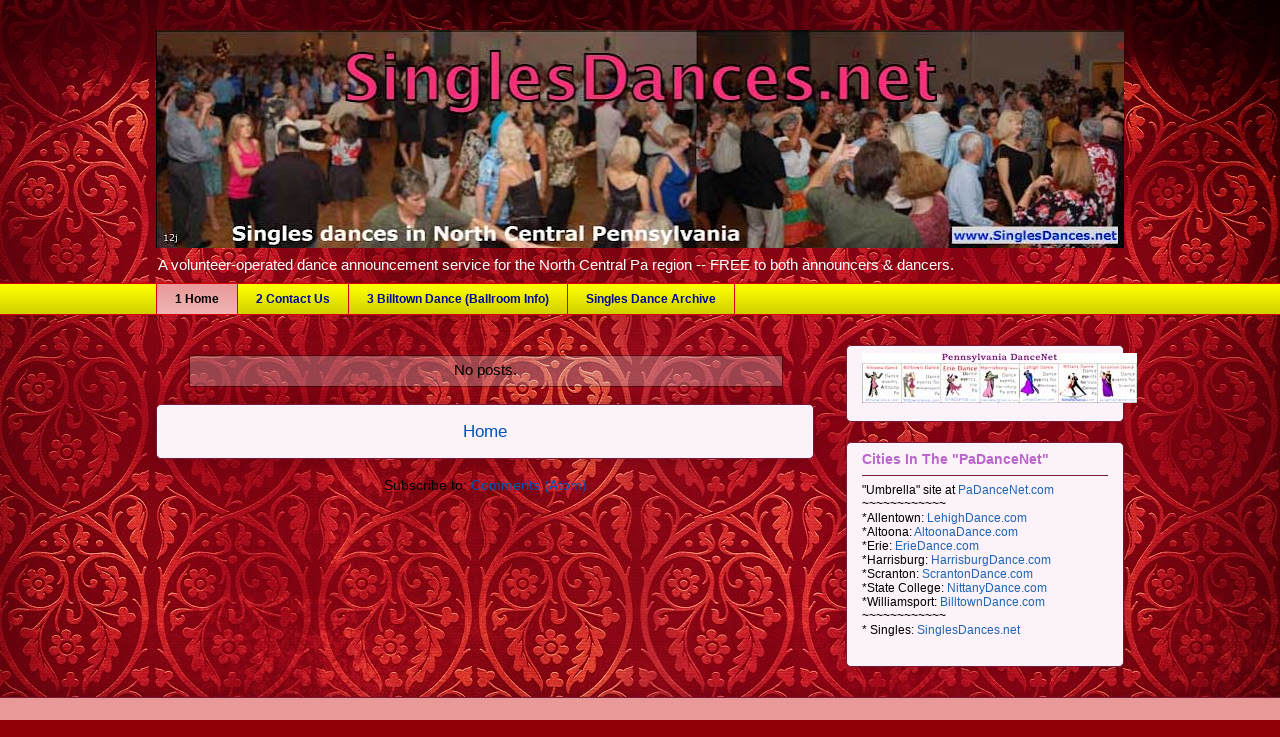

--- FILE ---
content_type: text/html; charset=UTF-8
request_url: http://www.singlesdances.net/b/stats?style=BLACK_TRANSPARENT&timeRange=ALL_TIME&token=APq4FmBbIpf_qFVcNTB_n7QByGNK3_eSkka9rlpnECBsW05uNnKnzrbpTln-7bfAL2NIy9en6upJ05I0TDjqfkBlnbaVE3_-YQ
body_size: 264
content:
{"total":125166,"sparklineOptions":{"backgroundColor":{"fillOpacity":0.1,"fill":"#000000"},"series":[{"areaOpacity":0.3,"color":"#202020"}]},"sparklineData":[[0,36],[1,39],[2,61],[3,27],[4,26],[5,49],[6,60],[7,31],[8,47],[9,46],[10,31],[11,41],[12,64],[13,69],[14,67],[15,66],[16,31],[17,50],[18,47],[19,59],[20,90],[21,50],[22,44],[23,50],[24,39],[25,21],[26,77],[27,43],[28,33],[29,20]],"nextTickMs":1800000}